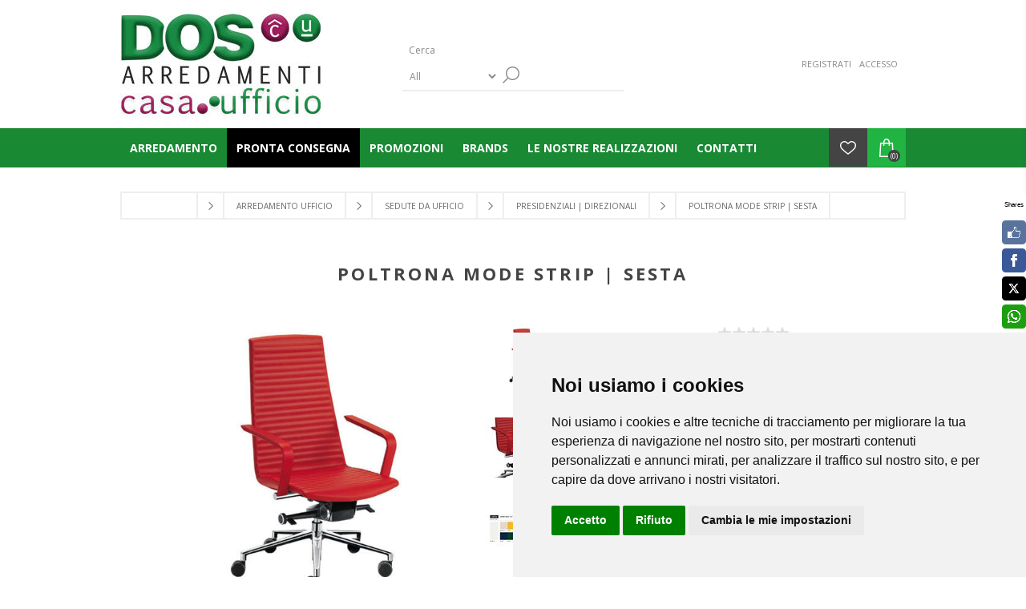

--- FILE ---
content_type: text/html; charset=utf-8
request_url: https://www.dosarredamenti.it/poltrona-mode-strip-sesta-3
body_size: 19452
content:
<!DOCTYPE html><html lang=it class=html-product-details-page><head><title>Poltrona Mode Strip di Sesta | Dosarredamenti.it. Arredamento Casa e Ufficio. Vendita anche Online</title><meta charset=UTF-8><meta name=description content="Poltrona Mode Strip di Sesta Realizzata in pelle ecologica con schienale alto e meccanismo sincronizzato"><meta name=keywords content="Mode Strip di Sesta,sedie ufficio,Poltrone Ufficio,SEDIA UFFICIO,mobili ufficio,poltrona direzionale,poltrona presidenziale,poltrona con schienale oscillante,poltrona in pelle,poltrona elegante ufficio,sedia ergonomica,sedie ufficio ergonomiche,arredamento per ufficio,poltrone per ufficio,sedia girevole,Poltrona in Ecopelle"><meta name=generator content=nopCommerce><meta name=viewport content="width=device-width, initial-scale=1"><meta name=facebook-domain-verification content=qrc67hyay4m0gdd7qj79n1rzql8x9b><meta name=p:domain_verify content=bb0ac8a02a32a6cfb27280ccb164169d><link href="https://fonts.googleapis.com/css?family=Open+Sans:400,300,700&amp;display=swap" rel=stylesheet><link rel=apple-touch-icon sizes=180x180 href=/apple-touch-icon.png><link rel=icon type=image/png sizes=32x32 href=/favicon-32x32.png><link rel=icon type=image/png sizes=16x16 href=/favicon-16x16.png><meta name=msapplication-TileColor content=#da532c><meta name=theme-color content=#ffffff><meta name=author content="Web studio agency"><meta property=og:type content=product><meta property=og:title content="Poltrona Mode Strip | Sesta"><meta property=og:description content="Poltrona Mode Strip di Sesta Realizzata in pelle ecologica con schienale alto e meccanismo sincronizzato"><meta property=og:image content=https://www.dosarredamenti.it/images/thumbs/0047459_poltrona-mode-strip-sesta_600.jpeg><meta property=og:image:url content=https://www.dosarredamenti.it/images/thumbs/0047459_poltrona-mode-strip-sesta_600.jpeg><meta property=og:url content=https://www.dosarredamenti.it/poltrona-mode-strip-sesta-3><meta property=og:site_name content=DosArredamenti.it><meta property=twitter:card content=summary><meta property=twitter:site content=DosArredamenti.it><meta property=twitter:title content="Poltrona Mode Strip | Sesta"><meta property=twitter:description content="Poltrona Mode Strip di Sesta Realizzata in pelle ecologica con schienale alto e meccanismo sincronizzato"><meta property=twitter:image content=https://www.dosarredamenti.it/images/thumbs/0047459_poltrona-mode-strip-sesta_600.jpeg><meta property=twitter:url content=https://www.dosarredamenti.it/poltrona-mode-strip-sesta-3><style>.product-details-page .full-description{display:none}.product-details-page .ui-tabs .full-description{display:block}.product-details-page .tabhead-full-description{display:none}.product-details-page .product-specs-box{display:none}.product-details-page .ui-tabs .product-specs-box{display:block}.product-details-page .ui-tabs .product-specs-box .title{display:none}</style><script async src="https://www.googletagmanager.com/gtag/js?id=G-BZ26Z6CL8D"></script><script>function gtag(){dataLayer.push(arguments)}window.dataLayer=window.dataLayer||[];gtag("js",new Date);gtag("config","G-BZ26Z6CL8D")</script><link href=/Themes/Brooklyn/Content/css/styles.css rel=stylesheet><link href=/Themes/Brooklyn/Content/css/tables.css rel=stylesheet><link href=/Themes/Brooklyn/Content/css/mobile-only.css rel=stylesheet><link href=/Themes/Brooklyn/Content/css/480.css rel=stylesheet><link href=/Themes/Brooklyn/Content/css/768.css rel=stylesheet><link href=/Themes/Brooklyn/Content/css/980.css rel=stylesheet><link href=/Themes/Brooklyn/Content/css/1280.css rel=stylesheet><link href=/Plugins/SevenSpikes.Core/Styles/simplebar.css rel=stylesheet><link href=/Plugins/SevenSpikes.Core/Styles/perfect-scrollbar.min.css rel=stylesheet><link href=/Plugins/SevenSpikes.Nop.Plugins.CloudZoom/Themes/Brooklyn/Content/cloud-zoom/CloudZoom.css rel=stylesheet><link href=/Plugins/SevenSpikes.Nop.Plugins.CloudZoom/Styles/carousel/slick-slider-1.6.0.css rel=stylesheet><link href=/Plugins/SevenSpikes.Nop.Plugins.CloudZoom/Themes/Brooklyn/Content/carousel/carousel.css rel=stylesheet><link href=/lib/magnific-popup/magnific-popup.css rel=stylesheet><link href=/Plugins/SevenSpikes.Nop.Plugins.NopQuickTabs/Themes/Brooklyn/Content/QuickTabs.css rel=stylesheet><link href=/Plugins/SevenSpikes.Nop.Plugins.InstantSearch/Themes/Brooklyn/Content/InstantSearch.css rel=stylesheet><link href=/Plugins/SevenSpikes.Nop.Plugins.MegaMenu/Themes/Brooklyn/Content/MegaMenu.css rel=stylesheet><link href=/Plugins/SevenSpikes.Nop.Plugins.AjaxCart/Themes/Brooklyn/Content/ajaxCart.css rel=stylesheet><link href=/Plugins/SevenSpikes.Nop.Plugins.ProductRibbons/Styles/Ribbons.common.css rel=stylesheet><link href=/Plugins/SevenSpikes.Nop.Plugins.ProductRibbons/Themes/Brooklyn/Content/Ribbons.css rel=stylesheet><link href="/Themes/Brooklyn/Content/css/theme.custom-1.css?v=37" rel=stylesheet><link rel=canonical href=https://www.dosarredamenti.it/poltrona-mode-strip-sesta-3><link href=https://www.dosarredamenti.it/news/rss/3 rel=alternate type=application/rss+xml title="DosArredamenti.it: News"><link href=https://www.dosarredamenti.it/blog/rss/3 rel=alternate type=application/rss+xml title="DosArredamenti.it: Blog"><link href=https://maxcdn.bootstrapcdn.com/font-awesome/4.7.0/css/font-awesome.min.css rel=stylesheet integrity=sha384-wvfXpqpZZVQGK6TAh5PVlGOfQNHSoD2xbE+QkPxCAFlNEevoEH3Sl0sibVcOQVnN crossorigin=anonymous><script src="//s7.addthis.com/js/300/addthis_widget.js#pubid=ra-5e98084be8dbaf93"></script><script src="//load.sumome.com/" data-sumo-site-id=a480fe3a84d3c0ca63217a0e542b9c7efa7ddcbc929b857d08350cc9c89abdd8 async></script><script src=https://www.termsfeed.com/public/cookie-consent/4.0.0/cookie-consent.js charset=UTF-8></script><script charset=UTF-8>document.addEventListener("DOMContentLoaded",function(){cookieconsent.run({notice_banner_type:"simple",consent_type:"express",palette:"light",language:"it",page_load_consent_levels:["strictly-necessary"],notice_banner_reject_button_hide:!1,preferences_center_close_button_hide:!1,page_refresh_confirmation_buttons:!1,website_privacy_policy_url:"https://www.dosarredamenti.it/privacyinfo",website_name:"Dosarredamenti"})})</script><noscript>Free cookie consent management tool by <a href="https://www.termsfeed.com/" rel="nofollow noopener">TermsFeed Policy Generator</a></noscript><script src=//widget.trustpilot.com/bootstrap/v5/tp.widget.bootstrap.min.js async></script><body class="notAndroid23 product-details-page-body"><div class=ajax-loading-block-window style=display:none></div><div id=dialog-notifications-success title=Notifica style=display:none></div><div id=dialog-notifications-error title=Errore style=display:none></div><div id=dialog-notifications-warning title=Avviso style=display:none></div><div id=bar-notification class=bar-notification-container data-close=Chiudi></div><!--[if lte IE 7]><div style=clear:both;height:59px;text-align:center;position:relative><a href=http://www.microsoft.com/windows/internet-explorer/default.aspx target=_blank> <img src=/Themes/Brooklyn/Content/img/ie_warning.jpg height=42 width=820 alt="You are using an outdated browser. For a faster, safer browsing experience, upgrade for free today."> </a></div><![endif]--><div class="master-wrapper-page items-per-row-three"><div class="header header-2"><div class=header-upper><div class=header-options-wrapper><div class=header-logo><a href="/" class=logo> <img alt=DosArredamenti.it title=DosArredamenti.it src=https://www.dosarredamenti.it/images/thumbs/0059425_Logo-sito-2025.jpeg> </a></div><div class="search-box store-search-box"><form method=get id=small-search-box-form action=/search><input type=text class=search-box-text id=small-searchterms autocomplete=off name=q placeholder=Cerca aria-label="Search store"> <select class=search-box-select id=instant-search-categories><option value=0>All<option value=1>ARREDAMENTO CASA<option value=61>OUTDOOR &amp; SHABBY CHIC<option value=6>ARREDAMENTO UFFICIO<option value=75>PRODOTTI IN PRONTA CONSEGNA<option value=56>Promozioni</select> <input type=hidden class=instantSearchResourceElement data-highlightfirstfoundelement=true data-minkeywordlength=3 data-defaultproductsortoption=5 data-instantsearchurl=/instantSearchFor data-searchpageurl=/search data-searchinproductdescriptions=false data-numberofvisibleproducts=14> <input type=submit class="button-1 search-box-button" value=Cerca></form></div><div class=header-options><div id=google_translate_element></div><script>function googleTranslateElementInit(){new google.translate.TranslateElement({pageLanguage:"it",includedLanguages:"de,en,es,fr",layout:google.translate.TranslateElement.InlineLayout.SIMPLE,gaTrack:!0,gaId:"UA-54142-30"},"google_translate_element")}</script><script src="//translate.google.com/translate_a/element.js?cb=googleTranslateElementInit"></script><div class=header-links-wrapper><div class=header-links><ul><li><a href="/register?returnUrl=%2Fpoltrona-mode-strip-sesta-3" class=ico-register>Registrati</a><li><a href="/login?returnUrl=%2Fpoltrona-mode-strip-sesta-3" class=ico-login>Accesso</a></ul></div></div><div class=header-selectors-wrapper></div></div></div></div><div class=header-lower><div class=header-actions-wrapper><div id=headerMenuParent><div class="header-menu pictures-per-row-four"><div class=close-menu><span>Close</span></div><ul class=mega-menu data-isrtlenabled=false data-enableclickfordropdown=false><li class=has-sublist><span class="with-subcategories labelfornextplusbutton">ARREDAMENTO</span><div class="dropdown categories fullWidth boxes-3"><div class=row-wrapper><div class=row><div class=box><div class=picture><a href=/arredamento-casa title="Visualizza i prodotti della categoria ARREDAMENTO CASA"> <img class=lazy alt="Immagine per la categoria ARREDAMENTO CASA" src="[data-uri]" data-original=https://www.dosarredamenti.it/images/thumbs/0022980_arredamento-casa_300.jpeg> </a></div><div class=details><div class=title><a href=/arredamento-casa title="ARREDAMENTO CASA"><span>ARREDAMENTO CASA</span></a></div><ul class=subcategories><li><a href=/cucine-moderne-su-misura title="Cucine moderne - su misura">Cucine moderne - su misura</a><li><a href=/sedie title=Sedie>Sedie</a><li><a href=/sgabelli title=Sgabelli>Sgabelli</a><li><a href=/tavoli-tavolini title="Tavoli &amp; Tavolini">Tavoli &amp; Tavolini</a><li><a href=/vendita-divani-poltrone-bari title="Divani &amp; Poltrone">Divani &amp; Poltrone</a><li><a href=/madia-mobile-contenitore-e-credenza title="Madie &amp; Contenitori">Madie &amp; Contenitori</a><li><a href=/pareti-attrezzate title="Pareti Attrezzate">Pareti Attrezzate</a><li><a href=/armadi title=Armadi>Armadi</a><li><a href=/letti title=Letti>Letti</a><li><a href=/como-comodini title="Comò &amp; Comodini">Com&#xF2; &amp; Comodini</a><li><a href=/materassi title=Materassi>Materassi</a><li><a href=/illuminazione title=Illuminazione>Illuminazione</a><li><a href=/accessori-complementi-casa title="Accessori &amp; Complementi">Accessori &amp; Complementi</a></ul></div></div><div class=box><div class=picture><a href=/outdoor-shabby-chic title="Visualizza i prodotti della categoria OUTDOOR &amp; SHABBY CHIC"> <img class=lazy alt="Immagine per la categoria OUTDOOR &amp; SHABBY CHIC" src="[data-uri]" data-original=https://www.dosarredamenti.it/images/thumbs/0027423_outdoor-shabby-chic_300.jpeg> </a></div><div class=details><div class=title><a href=/outdoor-shabby-chic title="OUTDOOR &amp; SHABBY CHIC"><span>OUTDOOR &amp; SHABBY CHIC</span></a></div><ul class=subcategories><li><a href=/librerie-cassettiere-porta-tv title="Librerie-Cassettiere-Porta TV">Librerie-Cassettiere-Porta TV</a><li><a href=/madia-2 title=Madia>Madia</a><li><a href=/poltrone-divani title=Divani/Poltrone>Divani/Poltrone</a><li><a href=/tavoli-tavolini-outdoor-shabbychic title=Tavoli/Tavolini>Tavoli/Tavolini</a><li><a href=/sedie-outdoor-shabbychic title=Sedie>Sedie</a><li><a href=/complementi-e-accessori-la-forma title="Accessori e Complementi">Accessori e Complementi</a></ul></div></div><div class=box><div class=picture><a href=/arredamento-ufficio title="Visualizza i prodotti della categoria ARREDAMENTO UFFICIO"> <img class=lazy alt="Immagine per la categoria ARREDAMENTO UFFICIO" src="[data-uri]" data-original=https://www.dosarredamenti.it/images/thumbs/0022979_arredamento-ufficio_300.jpeg> </a></div><div class=details><div class=title><a href=/arredamento-ufficio title="ARREDAMENTO UFFICIO"><span>ARREDAMENTO UFFICIO</span></a></div><ul class=subcategories><li><a href=/arredamento-ufficio-presidenziale-direzionale title="Uffici Presidenziali | Direzionali">Uffici Presidenziali | Direzionali</a><li><a href=/uffici-operativi title="Uffici Operativi">Uffici Operativi</a><li><a href=/home-office title="Home Office">Home Office</a><li><a href=/sedute-da-ufficio title="Sedute da Ufficio">Sedute da Ufficio</a><li><a href=/tavoli-riunione-tavoli-pieghevoli-tavolini title="Tavoli Riunione, Tavoli Pieghevoli &amp; Tavolini">Tavoli Riunione, Tavoli Pieghevoli &amp; Tavolini</a><li><a href=/reception-desks title=Receptions>Receptions</a><li><a href=/mobilicontenitori title="Mobili, Librerie &amp; Armadi Metallici">Mobili, Librerie &amp; Armadi Metallici</a><li><a href=/pareti-divisorie-ufficio title="Pareti Divisorie">Pareti Divisorie</a><li><a href=/pannelli-fonoassorbenti-schermi-divisori title="Pannelli Fonoassorbenti &amp; Schermi Divisori">Pannelli Fonoassorbenti &amp; Schermi Divisori</a><li><a href=/pannelli-protettivi title="Pannelli Protettivi">Pannelli Protettivi</a><li><a href=/composizioni-ufficio title="Composizioni Ufficio &amp; Bench">Composizioni Ufficio &amp; Bench</a><li><a href=/complementiilluminazione title=Complementi/Illuminazione>Complementi/Illuminazione</a></ul></div></div></div></div></div><li class=sticky-category-nero><a href=/prodotti-in-pronta-consegna title="Pronta Consegna"><span> Pronta Consegna</span></a><li class=sticky-category-rosso><a href=/promozioni title=Promozioni><span> Promozioni</span></a><li class="has-sublist with-dropdown-in-grid"><a class=with-subcategories href=/manufacturer/all title=BRANDS><span>BRANDS</span></a><div class="dropdown manufacturers fullWidth boxes-5"><div class=row-wrapper><div class=row><div class=box><div class=title><a class=manufacturer href=/cucine-componibili-valdesign title="Valdesign Cucine Italiane"><span>Valdesign Cucine Italiane</span></a></div><div class=picture><a class=manufacturer href=/cucine-componibili-valdesign title="Valdesign Cucine Italiane"> <img class=lazy src="[data-uri]" data-original=https://www.dosarredamenti.it/images/thumbs/0037121_valdesign-cucine-italiane_150.jpeg alt="Immagine per la categoria Valdesign Cucine Italiane" title="Immagine per la categoria Valdesign Cucine Italiane"> </a></div></div><div class=box><div class=title><a class=manufacturer href=/arredo3 title="Arredo3 | Cucine Moderne"><span>Arredo3 | Cucine Moderne</span></a></div><div class=picture><a class=manufacturer href=/arredo3 title="Arredo3 | Cucine Moderne"> <img class=lazy src="[data-uri]" data-original=https://www.dosarredamenti.it/images/thumbs/0044343_arredo3-cucine-moderne_150.png alt="Immagine per la categoria Arredo3 | Cucine Moderne" title="Immagine per la categoria Arredo3 | Cucine Moderne"> </a></div></div><div class=box><div class=title><a class=manufacturer href=/las-mobili-arredamento-ufficio title=LAS><span>LAS</span></a></div><div class=picture><a class=manufacturer href=/las-mobili-arredamento-ufficio title=LAS> <img class=lazy src="[data-uri]" data-original=https://www.dosarredamenti.it/images/thumbs/0023074_las_150.png alt="Immagine per la categoria LAS" title="Immagine per la categoria LAS"> </a></div></div><div class=box><div class=title><a class=manufacturer href=/nardi-arredi-per-loutdoor-di-qualita-e-di-design title="Nardi Arredi Per l’Outdoor Di Qualità e Di Design"><span>Nardi Arredi Per l&#x2019;Outdoor Di Qualit&#xE0; e Di Design</span></a></div><div class=picture><a class=manufacturer href=/nardi-arredi-per-loutdoor-di-qualita-e-di-design title="Nardi Arredi Per l’Outdoor Di Qualità e Di Design"> <img class=lazy src="[data-uri]" data-original=https://www.dosarredamenti.it/images/thumbs/0010482_nardi-arredi-per-loutdoor-di-qualita-e-di-design_150.jpeg alt="Immagine per la categoria Nardi Arredi Per l’Outdoor Di Qualità e Di Design" title="Immagine per la categoria Nardi Arredi Per l’Outdoor Di Qualità e Di Design"> </a></div></div><div class=box><div class=title><a class=manufacturer href=/egoitaliano title=EgoItaliano><span>EgoItaliano</span></a></div><div class=picture><a class=manufacturer href=/egoitaliano title=EgoItaliano> <img class=lazy src="[data-uri]" data-original=https://www.dosarredamenti.it/images/thumbs/0023672_egoitaliano_150.jpeg alt="Immagine per la categoria EgoItaliano" title="Immagine per la categoria EgoItaliano"> </a></div></div></div><div class=row><div class=box><div class=title><a class=manufacturer href=/bizzotto title=Bizzotto><span>Bizzotto</span></a></div><div class=picture><a class=manufacturer href=/bizzotto title=Bizzotto> <img class=lazy src="[data-uri]" data-original=https://www.dosarredamenti.it/images/thumbs/0054328_bizzotto_150.png alt="Immagine per la categoria Bizzotto" title="Immagine per la categoria Bizzotto"> </a></div></div><div class=box><div class=title><a class=manufacturer href=/mogg_dosarredamenti title=Mogg><span>Mogg</span></a></div><div class=picture><a class=manufacturer href=/mogg_dosarredamenti title=Mogg> <img class=lazy src="[data-uri]" data-original=https://www.dosarredamenti.it/images/thumbs/0050616_mogg_150.png alt="Immagine per la categoria Mogg" title="Immagine per la categoria Mogg"> </a></div></div><div class=box><div class=title><a class=manufacturer href=/vendita-mobili-alf-dafre title="Alf Dafrè"><span>Alf Dafr&#xE8;</span></a></div><div class=picture><a class=manufacturer href=/vendita-mobili-alf-dafre title="Alf Dafrè"> <img class=lazy src="[data-uri]" data-original=https://www.dosarredamenti.it/images/thumbs/0037122_alf-dafre_150.png alt="Immagine per la categoria Alf Dafrè" title="Immagine per la categoria Alf Dafrè"> </a></div></div><div class=box><div class=title><a class=manufacturer href=/sedie-e-poltrone-di-sesta title=Sesta><span>Sesta</span></a></div><div class=picture><a class=manufacturer href=/sedie-e-poltrone-di-sesta title=Sesta> <img class=lazy src="[data-uri]" data-original=https://www.dosarredamenti.it/images/thumbs/0043431_sesta_150.png alt="Immagine per la categoria Sesta" title="Immagine per la categoria Sesta"> </a></div></div><div class=box><div class=title><a class=manufacturer href=/arredo-ufficio-martex title=Martex><span>Martex</span></a></div><div class=picture><a class=manufacturer href=/arredo-ufficio-martex title=Martex> <img class=lazy src="[data-uri]" data-original=https://www.dosarredamenti.it/images/thumbs/0029693_martex_150.png alt="Immagine per la categoria Martex" title="Immagine per la categoria Martex"> </a></div></div></div><div class=row><div class=box><div class=title><a class=manufacturer href=/bontempi-ingenia title="Bontempi &amp; Ingenia"><span>Bontempi &amp; Ingenia</span></a></div><div class=picture><a class=manufacturer href=/bontempi-ingenia title="Bontempi &amp; Ingenia"> <img class=lazy src="[data-uri]" data-original=https://www.dosarredamenti.it/images/thumbs/0041405_bontempi-ingenia_150.png alt="Immagine per la categoria Bontempi &amp; Ingenia" title="Immagine per la categoria Bontempi &amp; Ingenia"> </a></div></div><div class=box><div class=title><a class=manufacturer href=/arredamenti-gaber title="Arredamenti Gaber"><span>Arredamenti Gaber</span></a></div><div class=picture><a class=manufacturer href=/arredamenti-gaber title="Arredamenti Gaber"> <img class=lazy src="[data-uri]" data-original=https://www.dosarredamenti.it/images/thumbs/0007311_arredamenti-gaber_150.png alt="Immagine per la categoria Arredamenti Gaber" title="Immagine per la categoria Arredamenti Gaber"> </a></div></div><div class=box><div class=title><a class=manufacturer href=/divani-poltrone-nicoline-salotti title=Nicoline><span>Nicoline</span></a></div><div class=picture><a class=manufacturer href=/divani-poltrone-nicoline-salotti title=Nicoline> <img class=lazy src="[data-uri]" data-original=https://www.dosarredamenti.it/images/thumbs/0051571_nicoline_150.png alt="Immagine per la categoria Nicoline" title="Immagine per la categoria Nicoline"> </a></div></div><div class=box><div class=title><a class=manufacturer href=/vendita-mobili-pianca title=Pianca><span>Pianca</span></a></div><div class=picture><a class=manufacturer href=/vendita-mobili-pianca title=Pianca> <img class=lazy src="[data-uri]" data-original=https://www.dosarredamenti.it/images/thumbs/0004491_pianca_150.png alt="Immagine per la categoria Pianca" title="Immagine per la categoria Pianca"> </a></div></div><div class=box><div class=title><a class=manufacturer href=/arredamento-kico title="Arredamento KICO"><span>Arredamento KICO</span></a></div><div class=picture><a class=manufacturer href=/arredamento-kico title="Arredamento KICO"> <img class=lazy src="[data-uri]" data-original=https://www.dosarredamenti.it/images/thumbs/0035241_arredamento-kico_150.png alt="Immagine per la categoria Arredamento KICO" title="Immagine per la categoria Arredamento KICO"> </a></div></div></div></div></div><li><a href=/news title="Le Nostre Realizzazioni"><span> Le Nostre Realizzazioni</span></a><li><a href=/contactus title=Contatti><span> Contatti</span></a></ul><div class=menu-title><span>Menu</span></div><ul class=mega-menu-responsive><li class=has-sublist><span class="with-subcategories single-item-categories labelfornextplusbutton">ARREDAMENTO</span><div class=plus-button></div><div class=sublist-wrap><ul class=sublist><li class=back-button><span>back</span><li class=has-sublist><a href=/arredamento-casa title="ARREDAMENTO CASA" class=with-subcategories><span>ARREDAMENTO CASA</span></a><div class=plus-button></div><div class=sublist-wrap><ul class=sublist><li class=back-button><span>back</span><li><a class=lastLevelCategory href=/cucine-moderne-su-misura title="Cucine moderne - su misura"><span>Cucine moderne - su misura</span></a><li class=has-sublist><a href=/sedie title=Sedie class=with-subcategories><span>Sedie</span></a><div class=plus-button></div><div class=sublist-wrap><ul class=sublist><li class=back-button><span>back</span><li><a class=lastLevelCategory href=/sedie-imbottite title="Sedie Imbottite"><span>Sedie Imbottite</span></a><li><a class=lastLevelCategory href=/sedie-non-imbottite title="Sedie Non Imbottite"><span>Sedie Non Imbottite</span></a></ul></div><li><a class=lastLevelCategory href=/sgabelli title=Sgabelli><span>Sgabelli</span></a><li><a class=lastLevelCategory href=/tavoli-tavolini title="Tavoli &amp; Tavolini"><span>Tavoli &amp; Tavolini</span></a><li><a class=lastLevelCategory href=/vendita-divani-poltrone-bari title="Divani &amp; Poltrone"><span>Divani &amp; Poltrone</span></a><li><a class=lastLevelCategory href=/madia-mobile-contenitore-e-credenza title="Madie &amp; Contenitori"><span>Madie &amp; Contenitori</span></a><li><a class=lastLevelCategory href=/pareti-attrezzate title="Pareti Attrezzate"><span>Pareti Attrezzate</span></a><li><a class=lastLevelCategory href=/armadi title=Armadi><span>Armadi</span></a><li class=has-sublist><a href=/letti title=Letti class=with-subcategories><span>Letti</span></a><div class=plus-button></div><div class=sublist-wrap><ul class=sublist><li class=back-button><span>back</span><li><a class=lastLevelCategory href=/letti-in-legno title="Letti in Legno"><span>Letti in Legno</span></a><li><a class=lastLevelCategory href=/letti-imbottiti title="Letti Imbottiti"><span>Letti Imbottiti</span></a></ul></div><li><a class=lastLevelCategory href=/como-comodini title="Comò &amp; Comodini"><span>Com&#xF2; &amp; Comodini</span></a><li><a class=lastLevelCategory href=/materassi title=Materassi><span>Materassi</span></a><li><a class=lastLevelCategory href=/illuminazione title=Illuminazione><span>Illuminazione</span></a><li><a class=lastLevelCategory href=/accessori-complementi-casa title="Accessori &amp; Complementi"><span>Accessori &amp; Complementi</span></a></ul></div><li class=has-sublist><a href=/outdoor-shabby-chic title="OUTDOOR &amp; SHABBY CHIC" class=with-subcategories><span>OUTDOOR &amp; SHABBY CHIC</span></a><div class=plus-button></div><div class=sublist-wrap><ul class=sublist><li class=back-button><span>back</span><li><a class=lastLevelCategory href=/librerie-cassettiere-porta-tv title="Librerie-Cassettiere-Porta TV"><span>Librerie-Cassettiere-Porta TV</span></a><li><a class=lastLevelCategory href=/madia-2 title=Madia><span>Madia</span></a><li><a class=lastLevelCategory href=/poltrone-divani title=Divani/Poltrone><span>Divani/Poltrone</span></a><li><a class=lastLevelCategory href=/tavoli-tavolini-outdoor-shabbychic title=Tavoli/Tavolini><span>Tavoli/Tavolini</span></a><li><a class=lastLevelCategory href=/sedie-outdoor-shabbychic title=Sedie><span>Sedie</span></a><li><a class=lastLevelCategory href=/complementi-e-accessori-la-forma title="Accessori e Complementi"><span>Accessori e Complementi</span></a></ul></div><li class=has-sublist><a href=/arredamento-ufficio title="ARREDAMENTO UFFICIO" class=with-subcategories><span>ARREDAMENTO UFFICIO</span></a><div class=plus-button></div><div class=sublist-wrap><ul class=sublist><li class=back-button><span>back</span><li><a class=lastLevelCategory href=/arredamento-ufficio-presidenziale-direzionale title="Uffici Presidenziali | Direzionali"><span>Uffici Presidenziali | Direzionali</span></a><li><a class=lastLevelCategory href=/uffici-operativi title="Uffici Operativi"><span>Uffici Operativi</span></a><li><a class=lastLevelCategory href=/home-office title="Home Office"><span>Home Office</span></a><li class=has-sublist><a href=/sedute-da-ufficio title="Sedute da Ufficio" class=with-subcategories><span>Sedute da Ufficio</span></a><div class=plus-button></div><div class=sublist-wrap><ul class=sublist><li class=back-button><span>back</span><li><a class=lastLevelCategory href=/presidenziali-direzionali title="Presidenziali | Direzionali"><span>Presidenziali | Direzionali</span></a><li><a class=lastLevelCategory href=/operative title=Operative><span>Operative</span></a><li><a class=lastLevelCategory href=/riunioni title=Riunioni><span>Riunioni</span></a><li><a class=lastLevelCategory href=/frontali-per-ospiti title="Frontali per Ospiti"><span>Frontali per Ospiti</span></a><li><a class=lastLevelCategory href=/attesa title=Attesa><span>Attesa</span></a><li><a class=lastLevelCategory href=/conferenze title=Conferenze><span>Conferenze</span></a></ul></div><li><a class=lastLevelCategory href=/tavoli-riunione-tavoli-pieghevoli-tavolini title="Tavoli Riunione, Tavoli Pieghevoli &amp; Tavolini"><span>Tavoli Riunione, Tavoli Pieghevoli &amp; Tavolini</span></a><li><a class=lastLevelCategory href=/reception-desks title=Receptions><span>Receptions</span></a><li><a class=lastLevelCategory href=/mobilicontenitori title="Mobili, Librerie &amp; Armadi Metallici"><span>Mobili, Librerie &amp; Armadi Metallici</span></a><li><a class=lastLevelCategory href=/pareti-divisorie-ufficio title="Pareti Divisorie"><span>Pareti Divisorie</span></a><li><a class=lastLevelCategory href=/pannelli-fonoassorbenti-schermi-divisori title="Pannelli Fonoassorbenti &amp; Schermi Divisori"><span>Pannelli Fonoassorbenti &amp; Schermi Divisori</span></a><li><a class=lastLevelCategory href=/pannelli-protettivi title="Pannelli Protettivi"><span>Pannelli Protettivi</span></a><li><a class=lastLevelCategory href=/composizioni-ufficio title="Composizioni Ufficio &amp; Bench"><span>Composizioni Ufficio &amp; Bench</span></a><li class=has-sublist><a href=/complementiilluminazione title=Complementi/Illuminazione class=with-subcategories><span>Complementi/Illuminazione</span></a><div class=plus-button></div><div class=sublist-wrap><ul class=sublist><li class=back-button><span>back</span><li><a class=lastLevelCategory href=/lampade-a-piantana title="Lampade a piantana"><span>Lampade a piantana</span></a><li><a class=lastLevelCategory href=/lampade-da-scrivania title="Lampade da scrivania"><span>Lampade da scrivania</span></a><li><a class=lastLevelCategory href=/appendiabiti-a-piantana title="Appendiabiti a piantana"><span>Appendiabiti a piantana</span></a><li><a class=lastLevelCategory href=/appendiabiti-a-muro title="Appendiabiti a muro"><span>Appendiabiti a muro</span></a><li><a class=lastLevelCategory href=/accessori-vari title="Accessori Vari"><span>Accessori Vari</span></a></ul></div></ul></div></ul></div><li class=sticky-category-nero><a href=/prodotti-in-pronta-consegna title="Pronta Consegna"><span> Pronta Consegna</span></a><li class=sticky-category-rosso><a href=/promozioni title=Promozioni><span> Promozioni</span></a><li class=has-sublist><a class=with-subcategories href=/manufacturer/all title=BRANDS><span>BRANDS</span></a><div class=plus-button></div><div class=sublist-wrap><ul class=sublist><li class=back-button><span>back</span><li><a href=/cucine-componibili-valdesign title="Valdesign Cucine Italiane"><span>Valdesign Cucine Italiane</span></a><li><a href=/arredo3 title="Arredo3 | Cucine Moderne"><span>Arredo3 | Cucine Moderne</span></a><li><a href=/las-mobili-arredamento-ufficio title=LAS><span>LAS</span></a><li><a href=/nardi-arredi-per-loutdoor-di-qualita-e-di-design title="Nardi Arredi Per l’Outdoor Di Qualità e Di Design"><span>Nardi Arredi Per l&#x2019;Outdoor Di Qualit&#xE0; e Di Design</span></a><li><a href=/egoitaliano title=EgoItaliano><span>EgoItaliano</span></a><li><a href=/bizzotto title=Bizzotto><span>Bizzotto</span></a><li><a href=/mogg_dosarredamenti title=Mogg><span>Mogg</span></a><li><a href=/vendita-mobili-alf-dafre title="Alf Dafrè"><span>Alf Dafr&#xE8;</span></a><li><a href=/sedie-e-poltrone-di-sesta title=Sesta><span>Sesta</span></a><li><a href=/arredo-ufficio-martex title=Martex><span>Martex</span></a><li><a href=/bontempi-ingenia title="Bontempi &amp; Ingenia"><span>Bontempi &amp; Ingenia</span></a><li><a href=/arredamenti-gaber title="Arredamenti Gaber"><span>Arredamenti Gaber</span></a><li><a href=/divani-poltrone-nicoline-salotti title=Nicoline><span>Nicoline</span></a><li><a href=/vendita-mobili-pianca title=Pianca><span>Pianca</span></a><li><a href=/arredamento-kico title="Arredamento KICO"><span>Arredamento KICO</span></a><li><a class=view-all href=/manufacturer/all title="View all"> <span>View all</span> </a></ul></div><li><a href=/news title="Le Nostre Realizzazioni"><span> Le Nostre Realizzazioni</span></a><li><a href=/contactus title=Contatti><span> Contatti</span></a></ul></div></div><div class=header-actions><a alt="Lista dei desideri" href=/wishlist class=ico-wishlist> <span class=wishlist-qty></span> </a> <a alt=Carrello href=/cart class=ico-cart> <span class=cart-qty>(0)</span> </a><div id=flyout-cart class="flyout-cart simplebar"><div class=mini-shopping-cart><div class=count>Non ci sono articoli nel tuo carrello</div></div></div></div></div></div></div><div class=overlayOffCanvas></div><div class=responsive-nav-wrapper-parent><div class=responsive-nav-wrapper><div class=menu-title><span>Menu</span></div><div class=search-wrap><span>Cerca</span></div><div class=wishlist-opener><a alt="Lista dei desideri" href=/wishlist title="Lista dei desideri">Lista dei desideri</a></div><div class=shopping-cart-link><a alt=Carrello href=/cart> <small class=cart-qty>(0)</small> </a></div><div class=filters-button><span>Filters</span></div><div class=personal-button id=header-links-opener><span>Personal menu</span></div></div></div><div class="master-wrapper-content two-columns"><div class=ajaxCartInfo data-getajaxcartbuttonurl=/NopAjaxCart/GetAjaxCartButtonsAjax data-productpageaddtocartbuttonselector=input.add-to-cart-button data-productboxaddtocartbuttonselector=input.product-box-add-to-cart-button data-productboxproductitemelementselector=.product-item data-usenopnotification=False data-nopnotificationresource="[Il prodotto è stato aggiunto al &lt;a href=&#34;/cart&#34;>carrello&lt;/a>" data-enableonproductpage=True data-enableoncatalogpages=True data-minishoppingcartquatityformattingresource=({0}) data-miniwishlistquatityformattingresource=({0}) data-addtowishlistbuttonselector=input.add-to-wishlist-button></div><input id=addProductVariantToCartUrl name=addProductVariantToCartUrl type=hidden value=/AddProductFromProductDetailsPageToCartAjax> <input id=addProductToCartUrl name=addProductToCartUrl type=hidden value=/AddProductToCartAjax> <input id=miniShoppingCartUrl name=miniShoppingCartUrl type=hidden value=/MiniShoppingCart> <input id=flyoutShoppingCartUrl name=flyoutShoppingCartUrl type=hidden value=/NopAjaxCartFlyoutShoppingCart> <input id=checkProductAttributesUrl name=checkProductAttributesUrl type=hidden value=/CheckIfProductOrItsAssociatedProductsHasAttributes> <input id=getMiniProductDetailsViewUrl name=getMiniProductDetailsViewUrl type=hidden value=/GetMiniProductDetailsView> <input id=flyoutShoppingCartPanelSelector name=flyoutShoppingCartPanelSelector type=hidden value=#flyout-cart> <input id=shoppingCartMenuLinkSelector name=shoppingCartMenuLinkSelector type=hidden value=span.cart-qty> <input id=wishlistMenuLinkSelector name=wishlistMenuLinkSelector type=hidden value=span.wishlist-qty><div id=product-ribbon-info data-productid=1274 data-productboxselector=".product-item, .item-holder" data-productboxpicturecontainerselector=".picture, .item-picture" data-productpagepicturesparentcontainerselector=.product-essential data-productpagebugpicturecontainerselector=.picture data-retrieveproductribbonsurl=/RetrieveProductRibbons></div><div class=breadcrumb><ul itemscope itemtype=http://schema.org/BreadcrumbList><li><span> <a href="/"> <span>Pagina iniziale</span> </a> </span> <span class=delimiter>/</span><li itemprop=itemListElement itemscope itemtype=http://schema.org/ListItem><a href=/arredamento-ufficio itemprop=item> <span itemprop=name>ARREDAMENTO UFFICIO</span> </a> <span class=delimiter>/</span><meta itemprop=position content=1><li itemprop=itemListElement itemscope itemtype=http://schema.org/ListItem><a href=/sedute-da-ufficio itemprop=item> <span itemprop=name>Sedute da Ufficio</span> </a> <span class=delimiter>/</span><meta itemprop=position content=2><li itemprop=itemListElement itemscope itemtype=http://schema.org/ListItem><a href=/presidenziali-direzionali itemprop=item> <span itemprop=name>Presidenziali | Direzionali</span> </a> <span class=delimiter>/</span><meta itemprop=position content=3><li itemprop=itemListElement itemscope itemtype=http://schema.org/ListItem><strong class=current-item itemprop=name>Poltrona Mode Strip | Sesta</strong> <span itemprop=item itemscope itemtype=http://schema.org/Thing id=/poltrona-mode-strip-sesta-3> </span><meta itemprop=position content=4></ul></div><div class=master-column-wrapper><div class=center-1><div class="page product-details-page"><div class=page-body><form method=post id=product-details-form action=/poltrona-mode-strip-sesta-3><div itemscope itemtype=http://schema.org/Product data-productid=1274><div class=product-name><h1 itemprop=name>Poltrona Mode Strip | Sesta</h1></div><div class=product-essential><input type=hidden class=cloudZoomPictureThumbnailsInCarouselData data-vertical=true data-numvisible=5 data-numscrollable=5 data-enable-slider-arrows=true data-enable-slider-dots=false data-size=3 data-rtl=false data-responsive-breakpoints-for-thumbnails="[{&#34;breakpoint&#34;:1001,&#34;settings&#34;:{&#34;slidesToShow&#34;:5, &#34;slidesToScroll&#34;:5,&#34;arrows&#34;:false,&#34;dots&#34;:true,&#34;vertical&#34;:false}},{&#34;breakpoint&#34;:600,&#34;settings&#34;:{&#34;slidesToShow&#34;:4,&#34;slidesToScroll&#34;:4,&#34;arrows&#34;:false,&#34;dots&#34;:true,&#34;vertical&#34;:false}},{&#34;breakpoint&#34;:400,&#34;settings&#34;:{&#34;slidesToShow&#34;:3,&#34;slidesToScroll&#34;:3,&#34;arrows&#34;:false,&#34;dots&#34;:true,&#34;vertical&#34;:false}}]" data-magnificpopup-counter="%curr% di %total%" data-magnificpopup-prev="Precedente (freccia sinistra)" data-magnificpopup-next="Avanti (freccia destra)" data-magnificpopup-close="Esci (ESC)" data-magnificpopup-loading=Caricamento...> <input type=hidden class=cloudZoomAdjustPictureOnProductAttributeValueChange data-productid=1274 data-isintegratedbywidget=true> <input type=hidden class=cloudZoomEnableClickToZoom><div class="gallery sevenspikes-cloudzoom-gallery"><div class=picture-wrapper><div class=picture id=sevenspikes-cloud-zoom data-zoomwindowelementid="" data-selectoroftheparentelementofthecloudzoomwindow="" data-defaultimagecontainerselector=".product-essential .gallery" data-zoom-window-width=300 data-zoom-window-height=300><a href=https://www.dosarredamenti.it/images/thumbs/0047459_poltrona-mode-strip-sesta.jpeg data-full-image-url=https://www.dosarredamenti.it/images/thumbs/0047459_poltrona-mode-strip-sesta.jpeg class=picture-link id=zoom1> <img src=https://www.dosarredamenti.it/images/thumbs/0047459_poltrona-mode-strip-sesta_600.jpeg alt="Poltrona Mode Strip | Sesta" class=cloudzoom id=cloudZoomImage itemprop=image data-cloudzoom="appendSelector: '.picture-wrapper', zoomPosition: 'inside', zoomOffsetX: 0, captionPosition: 'bottom', tintOpacity: 0, zoomWidth: 300, zoomHeight: 300, easing: 3, touchStartDelay: true, zoomFlyOut: false, disableZoom: 'auto'" title="Poltrona Mode Strip | Sesta"> </a></div></div><div class="picture-thumbs in-carousel"><div class=picture-thumbs-list id=picture-thumbs-carousel><div class=picture-thumbs-item><a class="cloudzoom-gallery thumb-item" data-full-image-url=https://www.dosarredamenti.it/images/thumbs/0047459_poltrona-mode-strip-sesta.jpeg data-cloudzoom="appendSelector: '.picture-wrapper', zoomPosition: 'inside', zoomOffsetX: 0, captionPosition: 'bottom', tintOpacity: 0, zoomWidth: 300, zoomHeight: 300, useZoom: '.cloudzoom', image: 'https://www.dosarredamenti.it/images/thumbs/0047459_poltrona-mode-strip-sesta_600.jpeg', zoomImage: 'https://www.dosarredamenti.it/images/thumbs/0047459_poltrona-mode-strip-sesta.jpeg', easing: 3, touchStartDelay: true, zoomFlyOut: false, disableZoom: 'auto'" title="Poltrona Mode Strip | Sesta"> <img class=cloud-zoom-gallery-img src=https://www.dosarredamenti.it/images/thumbs/0047459_poltrona-mode-strip-sesta_100.jpeg alt="Poltrona Mode Strip | Sesta"> </a></div><div class=picture-thumbs-item><a class="cloudzoom-gallery thumb-item" data-full-image-url=https://www.dosarredamenti.it/images/thumbs/0006465_poltrona-mode-strip-sesta.jpeg data-cloudzoom="appendSelector: '.picture-wrapper', zoomPosition: 'inside', zoomOffsetX: 0, captionPosition: 'bottom', tintOpacity: 0, zoomWidth: 300, zoomHeight: 300, useZoom: '.cloudzoom', image: 'https://www.dosarredamenti.it/images/thumbs/0006465_poltrona-mode-strip-sesta_600.jpeg', zoomImage: 'https://www.dosarredamenti.it/images/thumbs/0006465_poltrona-mode-strip-sesta.jpeg', easing: 3, touchStartDelay: true, zoomFlyOut: false, disableZoom: 'auto'" title="mode strip poltrona sesta"> <img class=cloud-zoom-gallery-img src=https://www.dosarredamenti.it/images/thumbs/0006465_poltrona-mode-strip-sesta_100.jpeg alt="mode strip poltrona sesta"> </a></div><div class=picture-thumbs-item><a class="cloudzoom-gallery thumb-item" data-full-image-url=https://www.dosarredamenti.it/images/thumbs/0031400_poltrona-mode-strip-sesta.jpeg data-cloudzoom="appendSelector: '.picture-wrapper', zoomPosition: 'inside', zoomOffsetX: 0, captionPosition: 'bottom', tintOpacity: 0, zoomWidth: 300, zoomHeight: 300, useZoom: '.cloudzoom', image: 'https://www.dosarredamenti.it/images/thumbs/0031400_poltrona-mode-strip-sesta_600.jpeg', zoomImage: 'https://www.dosarredamenti.it/images/thumbs/0031400_poltrona-mode-strip-sesta.jpeg', easing: 3, touchStartDelay: true, zoomFlyOut: false, disableZoom: 'auto'" title="Tavola Colori Ecopelle LV"> <img class=cloud-zoom-gallery-img src=https://www.dosarredamenti.it/images/thumbs/0031400_poltrona-mode-strip-sesta_100.jpeg alt="Tavola Colori Ecopelle LV"> </a></div></div></div></div><div class=overview><div class=product-reviews-overview><div class=product-review-box><div class=rating><div style=width:0%></div></div></div><div class=product-no-reviews><a href=/productreviews/1274>Si tratta della prima recensione per questo prodotto</a></div></div><div class=short-description>Versione senza poggiatesta con schienale alto e meccanismo sincronizzato</div><div class=manufacturers><span class=label>Produttore:</span> <span class=value> <a href=/sedie-e-poltrone-di-sesta>Sesta</a> </span></div><div class=availability><div class=stock><span class=label>Disponibilità:</span> <span class=value id=stock-availability-value-1274>Non disponibile - Da ordinare</span></div></div><div class=additional-details></div><div class=delivery><div class=delivery-date><span class=label>Consegnato in:</span> <span class=value>Solitamente 4 settimane (Vedi TEMPI DI CONSEGNA)</span></div></div><div class=attributes><ul><li><div class=dt id=product_attribute_label_1721><label class=text-prompt> Selezionare Colore Ecopelle [Sesta] </label> <span class=required>*</span></div><div class=dd id=product_attribute_input_1721><ul class="option-list attribute-squares image-squares" id=image-squares-1721><li><label for=product_attribute_1721_55462> <span class=attribute-square-container> <span class=attribute-square style="background:url('https://www.dosarredamenti.it/images/thumbs/0018522_32.jpeg') 50% 50% no-repeat">&nbsp;</span> </span> <input id=product_attribute_1721_55462 type=radio name=product_attribute_1721 value=55462> </label><div class=tooltip-container><div class=tooltip-header>Lv 06</div><div class=tooltip-body><img src=https://www.dosarredamenti.it/images/thumbs/0018522.jpeg alt="Lv 06"></div></div><li><label for=product_attribute_1721_55463> <span class=attribute-square-container> <span class=attribute-square style="background:url('https://www.dosarredamenti.it/images/thumbs/0018523_32.jpeg') 50% 50% no-repeat">&nbsp;</span> </span> <input id=product_attribute_1721_55463 type=radio name=product_attribute_1721 value=55463> </label><div class=tooltip-container><div class=tooltip-header>Lv 18</div><div class=tooltip-body><img src=https://www.dosarredamenti.it/images/thumbs/0018523.jpeg alt="Lv 18"></div></div><li><label for=product_attribute_1721_55464> <span class=attribute-square-container> <span class=attribute-square style="background:url('https://www.dosarredamenti.it/images/thumbs/0018524_32.jpeg') 50% 50% no-repeat">&nbsp;</span> </span> <input id=product_attribute_1721_55464 type=radio name=product_attribute_1721 value=55464> </label><div class=tooltip-container><div class=tooltip-header>Lv 31</div><div class=tooltip-body><img src=https://www.dosarredamenti.it/images/thumbs/0018524.jpeg alt="Lv 31"></div></div><li><label for=product_attribute_1721_55465> <span class=attribute-square-container> <span class=attribute-square style="background:url('https://www.dosarredamenti.it/images/thumbs/0018525_32.jpeg') 50% 50% no-repeat">&nbsp;</span> </span> <input id=product_attribute_1721_55465 type=radio name=product_attribute_1721 value=55465> </label><div class=tooltip-container><div class=tooltip-header>Lv 40</div><div class=tooltip-body><img src=https://www.dosarredamenti.it/images/thumbs/0018525.jpeg alt="Lv 40"></div></div><li><label for=product_attribute_1721_55466> <span class=attribute-square-container> <span class=attribute-square style="background:url('https://www.dosarredamenti.it/images/thumbs/0018526_32.jpeg') 50% 50% no-repeat">&nbsp;</span> </span> <input id=product_attribute_1721_55466 type=radio name=product_attribute_1721 value=55466> </label><div class=tooltip-container><div class=tooltip-header>Lv 41</div><div class=tooltip-body><img src=https://www.dosarredamenti.it/images/thumbs/0018526.jpeg alt="Lv 41"></div></div><li><label for=product_attribute_1721_55467> <span class=attribute-square-container> <span class=attribute-square style="background:url('https://www.dosarredamenti.it/images/thumbs/0018527_32.jpeg') 50% 50% no-repeat">&nbsp;</span> </span> <input id=product_attribute_1721_55467 type=radio name=product_attribute_1721 value=55467> </label><div class=tooltip-container><div class=tooltip-header>Lv 42</div><div class=tooltip-body><img src=https://www.dosarredamenti.it/images/thumbs/0018527.jpeg alt="Lv 42"></div></div><li><label for=product_attribute_1721_55468> <span class=attribute-square-container> <span class=attribute-square style="background:url('https://www.dosarredamenti.it/images/thumbs/0018528_32.jpeg') 50% 50% no-repeat">&nbsp;</span> </span> <input id=product_attribute_1721_55468 type=radio name=product_attribute_1721 value=55468> </label><div class=tooltip-container><div class=tooltip-header>Lv 46</div><div class=tooltip-body><img src=https://www.dosarredamenti.it/images/thumbs/0018528.jpeg alt="Lv 46"></div></div><li><label for=product_attribute_1721_55469> <span class=attribute-square-container> <span class=attribute-square style="background:url('https://www.dosarredamenti.it/images/thumbs/0018529_32.jpeg') 50% 50% no-repeat">&nbsp;</span> </span> <input id=product_attribute_1721_55469 type=radio name=product_attribute_1721 value=55469> </label><div class=tooltip-container><div class=tooltip-header>Lv 49</div><div class=tooltip-body><img src=https://www.dosarredamenti.it/images/thumbs/0018529.jpeg alt="Lv 49"></div></div><li><label for=product_attribute_1721_55470> <span class=attribute-square-container> <span class=attribute-square style="background:url('https://www.dosarredamenti.it/images/thumbs/0018530_32.jpeg') 50% 50% no-repeat">&nbsp;</span> </span> <input id=product_attribute_1721_55470 type=radio name=product_attribute_1721 value=55470> </label><div class=tooltip-container><div class=tooltip-header>Lv 55</div><div class=tooltip-body><img src=https://www.dosarredamenti.it/images/thumbs/0018530.jpeg alt="Lv 55"></div></div><li><label for=product_attribute_1721_55471> <span class=attribute-square-container> <span class=attribute-square style="background:url('https://www.dosarredamenti.it/images/thumbs/0018531_32.jpeg') 50% 50% no-repeat">&nbsp;</span> </span> <input id=product_attribute_1721_55471 type=radio name=product_attribute_1721 value=55471> </label><div class=tooltip-container><div class=tooltip-header>Lv 62</div><div class=tooltip-body><img src=https://www.dosarredamenti.it/images/thumbs/0018531.jpeg alt="Lv 62"></div></div><li><label for=product_attribute_1721_55472> <span class=attribute-square-container> <span class=attribute-square style="background:url('https://www.dosarredamenti.it/images/thumbs/0018532_32.jpeg') 50% 50% no-repeat">&nbsp;</span> </span> <input id=product_attribute_1721_55472 type=radio name=product_attribute_1721 value=55472> </label><div class=tooltip-container><div class=tooltip-header>Lv 64</div><div class=tooltip-body><img src=https://www.dosarredamenti.it/images/thumbs/0018532.jpeg alt="Lv 64"></div></div><li><label for=product_attribute_1721_55473> <span class=attribute-square-container> <span class=attribute-square style="background:url('https://www.dosarredamenti.it/images/thumbs/0018533_32.jpeg') 50% 50% no-repeat">&nbsp;</span> </span> <input id=product_attribute_1721_55473 type=radio name=product_attribute_1721 value=55473> </label><div class=tooltip-container><div class=tooltip-header>Lv 68</div><div class=tooltip-body><img src=https://www.dosarredamenti.it/images/thumbs/0018533.jpeg alt="Lv 68"></div></div><li><label for=product_attribute_1721_55474> <span class=attribute-square-container> <span class=attribute-square style="background:url('https://www.dosarredamenti.it/images/thumbs/0018534_32.jpeg') 50% 50% no-repeat">&nbsp;</span> </span> <input id=product_attribute_1721_55474 type=radio name=product_attribute_1721 value=55474> </label><div class=tooltip-container><div class=tooltip-header>Lv 69</div><div class=tooltip-body><img src=https://www.dosarredamenti.it/images/thumbs/0018534.jpeg alt="Lv 69"></div></div><li><label for=product_attribute_1721_55475> <span class=attribute-square-container> <span class=attribute-square style="background:url('https://www.dosarredamenti.it/images/thumbs/0018535_32.jpeg') 50% 50% no-repeat">&nbsp;</span> </span> <input id=product_attribute_1721_55475 type=radio name=product_attribute_1721 value=55475> </label><div class=tooltip-container><div class=tooltip-header>Lv 73</div><div class=tooltip-body><img src=https://www.dosarredamenti.it/images/thumbs/0018535.jpeg alt="Lv 73"></div></div><li><label for=product_attribute_1721_55476> <span class=attribute-square-container> <span class=attribute-square style="background:url('https://www.dosarredamenti.it/images/thumbs/0018536_32.jpeg') 50% 50% no-repeat">&nbsp;</span> </span> <input id=product_attribute_1721_55476 type=radio name=product_attribute_1721 value=55476> </label><div class=tooltip-container><div class=tooltip-header>Lv 86</div><div class=tooltip-body><img src=https://www.dosarredamenti.it/images/thumbs/0018536.jpeg alt="Lv 86"></div></div><li><label for=product_attribute_1721_55477> <span class=attribute-square-container> <span class=attribute-square style="background:url('https://www.dosarredamenti.it/images/thumbs/0018537_32.jpeg') 50% 50% no-repeat">&nbsp;</span> </span> <input id=product_attribute_1721_55477 type=radio name=product_attribute_1721 value=55477> </label><div class=tooltip-container><div class=tooltip-header>Lv 88</div><div class=tooltip-body><img src=https://www.dosarredamenti.it/images/thumbs/0018537.jpeg alt="Lv 88"></div></div><li><label for=product_attribute_1721_55478> <span class=attribute-square-container> <span class=attribute-square style="background:url('https://www.dosarredamenti.it/images/thumbs/0018538_32.jpeg') 50% 50% no-repeat">&nbsp;</span> </span> <input id=product_attribute_1721_55478 type=radio name=product_attribute_1721 value=55478> </label><div class=tooltip-container><div class=tooltip-header>Lv 91</div><div class=tooltip-body><img src=https://www.dosarredamenti.it/images/thumbs/0018538.jpeg alt="Lv 91"></div></div></ul></div></ul></div><div class=overview-buttons><div class=add-to-wishlist><input type=button id=add-to-wishlist-button-1274 class="button-2 add-to-wishlist-button" value="Add to wishlist" title="Add to wishlist" data-productid=1274 onclick="return AjaxCart.addproducttocart_details(&#34;/addproducttocart/details/1274/2&#34;,&#34;#product-details-form&#34;),!1"></div><div class=compare-products><input type=button value=Confronta title=Confronta class="button-2 add-to-compare-list-button" onclick="return AjaxCart.addproducttocomparelist(&#34;/compareproducts/add/1274&#34;),!1"></div><div class=email-a-friend><input type=button value="Invia ad un amico" title="Invia ad un amico" class="button-2 email-a-friend-button" onclick="setLocation(&#34;/productemailafriend/1274&#34;)"></div></div><div class=prices itemprop=offers itemscope itemtype=http://schema.org/Offer><div class=product-price><span itemprop=price content=1159.00 class=price-value-1274> €1159,00 </span></div><meta itemprop=priceCurrency content=EUR></div><div class=add-to-cart><div class=add-to-cart-panel><label class=qty-label for=addtocart_1274_EnteredQuantity>Quantit&#xE0;:</label> <input class=qty-input type=text data-val=true data-val-required="The Quantità field is required." id=addtocart_1274_EnteredQuantity name=addtocart_1274.EnteredQuantity value=1> <input type=button id=add-to-cart-button-1274 class="button-1 add-to-cart-button" value=COMPRA data-productid=1274 onclick="return AjaxCart.addproducttocart_details(&#34;/addproducttocart/details/1274/1&#34;,&#34;#product-details-form&#34;),!1"></div></div><div class=product-share-button><div style=margin-top:20px><div class=addthis_inline_share_toolbox></div></div></div></div><div class=full-description itemprop=description><p style=text-align:justify><span style=font-size:12pt><strong>Mode Strip</strong> è un'ottima poltrona direzionale caratterizzata dalla tappezzeria impuntata ogni 3cm sul frontale della seduta e dello schienale. Qui proposta con schienale alto e con rivestimento in similpelle resistente e di facile pulizia. I braccioli sono fissi e tappezzati con la struttura interna cromata. Base in acciaio cromato di generose dimensioni per migliorare la stabilità nei movimenti e meccanismo di regolazione sincronizzato che permette la regolazione simultanea di sedile e schienale AX7<br><br></span><p style=text-align:center><span style=font-size:14pt;background-color:#363535;color:#fff><span style="font-family:'CircularStd-Book',Helvetica Neue,Arial,sans-serif">   Rivestimenti  </span></span><p style=text-align:justify><span style=font-size:12pt>➤Ecopelle Cat.B Leder Vega LV: 90% PVC+10% PA - Peso: 700gr/m² - Martindale: 80.000 Cicli; <br></span><p style=text-align:center><span style=font-size:14pt;background-color:#363535;color:#fff><span style="font-family:'CircularStd-Book',Helvetica Neue,Arial,sans-serif">  Dimensione  </span></span><table style=height:566px;width:588px><tbody><tr style=height:442px><td style=width:262px;vertical-align:top;height:442px><img src=/Images/uploaded/disegno-mode1.jpg alt="" width=262 height=442><td style=width:310px;text-align:left;height:442px><p><p><p><p><p><p><p style=text-align:left><strong>Oscillante a fulcro avanzato AX7</strong><br>Inclinazione del sedile di 6° e dello schienale<br>di 20°, blocco in 5 posizioni, taratura<br>automatica in funzione del peso, con<br>manopola, dispositivo antishock.<br>1. Leva per la regolazione in altezza<br>del sedile.<br>2. Pulsante per attivazione/bloccaggio<br>del meccanismo (7 blocchi).<br>3. Manopola per regolazione della tensione<br>dell’inclinazione.</table><p style=text-align:center><strong><span style=color:#343434><span style=font-size:12pt><img src=/images/uploaded/linea2.png alt="" width=250 height=1><br>La poltrona Mode Strip si presta ad altre categorie di rivestimento oltre a quelle proposte. Contattaci per una soluzione personalizzata o per altre informazioni.</span></span></strong></div></div><div id=quickTabs class=productTabs data-ajaxenabled=true data-productreviewsaddnewurl=/ProductTab/ProductReviewsTabAddNew/1274 data-productcontactusurl=/ProductTab/ProductContactUsTabAddNew/1274 data-couldnotloadtaberrormessage="Couldn't load this tab."><div class=productTabs-header><ul><li id=firstTabTitle><a href=#quickTab-default>Descrizione</a><li><a href=/ProductTab/ProductSpecificationsTab/1274>Dettagli</a><li><a href=/ProductTab/ProductContactUsTab/1274>Contattaci</a><li><a href=/ProductTab/ProductCustomTab/2>Tempi di consegna</a><li><a href=/ProductTab/ProductCustomTab/4>Ordine Telefonico</a></ul></div><div class=productTabs-body><div id=quickTab-default><div class=full-description itemprop=description><p style=text-align:justify><span style=font-size:12pt><strong>Mode Strip</strong> è un'ottima poltrona direzionale caratterizzata dalla tappezzeria impuntata ogni 3cm sul frontale della seduta e dello schienale. Qui proposta con schienale alto e con rivestimento in similpelle resistente e di facile pulizia. I braccioli sono fissi e tappezzati con la struttura interna cromata. Base in acciaio cromato di generose dimensioni per migliorare la stabilità nei movimenti e meccanismo di regolazione sincronizzato che permette la regolazione simultanea di sedile e schienale AX7<br><br></span><p style=text-align:center><span style=font-size:14pt;background-color:#363535;color:#fff><span style="font-family:'CircularStd-Book',Helvetica Neue,Arial,sans-serif">   Rivestimenti  </span></span><p style=text-align:justify><span style=font-size:12pt>➤Ecopelle Cat.B Leder Vega LV: 90% PVC+10% PA - Peso: 700gr/m² - Martindale: 80.000 Cicli; <br></span><p style=text-align:center><span style=font-size:14pt;background-color:#363535;color:#fff><span style="font-family:'CircularStd-Book',Helvetica Neue,Arial,sans-serif">  Dimensione  </span></span><table style=height:566px;width:588px><tbody><tr style=height:442px><td style=width:262px;vertical-align:top;height:442px><img src=/Images/uploaded/disegno-mode1.jpg alt="" width=262 height=442><td style=width:310px;text-align:left;height:442px><p><p><p><p><p><p><p style=text-align:left><strong>Oscillante a fulcro avanzato AX7</strong><br>Inclinazione del sedile di 6° e dello schienale<br>di 20°, blocco in 5 posizioni, taratura<br>automatica in funzione del peso, con<br>manopola, dispositivo antishock.<br>1. Leva per la regolazione in altezza<br>del sedile.<br>2. Pulsante per attivazione/bloccaggio<br>del meccanismo (7 blocchi).<br>3. Manopola per regolazione della tensione<br>dell’inclinazione.</table><p style=text-align:center><strong><span style=color:#343434><span style=font-size:12pt><img src=/images/uploaded/linea2.png alt="" width=250 height=1><br>La poltrona Mode Strip si presta ad altre categorie di rivestimento oltre a quelle proposte. Contattaci per una soluzione personalizzata o per altre informazioni.</span></span></strong><div style=text-align:right><img src=/images/uploaded/serve-aiuto.png alt="" width=200 height=24> <br> <a title=Telefono href=tel:+390805347945><img src=/images/uploaded/Phone.png alt="" width=30 height=30></a> <a href="mailto:shop@dosarredamenti.it?subject=Richiesta informazioni su: [sub]" onclick="this.href=this.href.replace(&#34;[sub]&#34;,window.location)"><img src=/images/uploaded/Email.png alt="" width=30 height=30></a> <a target=_blank href="https://api.whatsapp.com/send?phone=+393738398800&amp;text=Salve, vorrei informazioni su:" method=get title="Contattaci con WhatsApp" style=background:initial><img src=/images/uploaded/Loghi-whatsapp.png alt="" width=30 height=30></a></div></div></div></div></div><div class=product-collateral><div class=product-specs-box><div class=title><strong>Specifiche di prodotto</strong></div><div class=table-wrapper><table class=data-table><thead><tr class=hidden-row><th width=25%><span>Attribute name</span><th><span>Attribute value</span><tbody><tr class=odd><td class=spec-name>Origine del prodotto<td class=spec-value>100% Made in Italy<tr class=even><td class=spec-name>Ritiro in Sede<td class=spec-value>Acquista tranquillamente online e vieni a ritirare il prodotto direttamente presso la nostra sede a Bari<tr class=odd><td class=spec-name>Costo del Trasporto e Consegna in Italia fino al piano stradale<td class=spec-value>Escluso<tr class=even><td class=spec-name>Assemblaggio:<td class=spec-value>Facile, puoi farlo anche tu !</table></div></div><div class=product-tags-box><div class=title><strong>Tag del prodotto</strong></div><div class=product-tags-list><ul><li class=tag><a href=/mode-strip-di-sesta class=producttag> mode strip di sesta</a> <span>(2)</span></ul></div></div></div><div class="related-products-grid product-grid"><div class=title><strong>Prodotti correlati</strong></div><div class=item-grid><div class=item-box><div class="product-item with-text" data-productid=65><div class=picture><a href=/poltrona-mode-strip-sesta title="Poltrona Mode Strip | Sesta"> <img src="[data-uri]" data-lazyloadsrc=https://www.dosarredamenti.it/images/thumbs/0047457_poltrona-mode-strip-sesta_300.jpeg alt="Poltrona Mode Strip | Sesta" title="Poltrona Mode Strip | Sesta"> </a> <input type=button value="Aggiungi alla lista dei desideri" title="Aggiungi alla lista dei desideri" class="button-2 add-to-wishlist-button" onclick="return AjaxCart.addproducttocart_catalog(&#34;/addproducttocart/catalog/65/2/1&#34;),!1"></div><div class=details><h2 class=product-title><a href=/poltrona-mode-strip-sesta>Poltrona Mode Strip | Sesta</a></h2><div class=product-rating-box title="0 recensione(i)"><div class=rating><div style=width:0%></div></div></div><div class=description>Direzionale in pelle ecologica con schienale alto e meccanismo sincronizzato</div><div class=add-info><div class=prices><span class="price actual-price">&#x20AC;1270,00</span></div><div class=buttons><input type=button value=Dettagli class="button-1 product-box-detail-button" onclick="setLocation(&#34;/poltrona-mode-strip-sesta&#34;)"> <input type=button value="Aggiungi alla lista di comparazione" title="Aggiungi alla lista di comparazione" class="button-2 add-to-compare-list-button" onclick="return AjaxCart.addproducttocomparelist(&#34;/compareproducts/add/65&#34;),!1"> <input type=button value="Aggiungi alla lista dei desideri" title="Aggiungi alla lista dei desideri" class="button-2 add-to-wishlist-button" onclick="return AjaxCart.addproducttocart_catalog(&#34;/addproducttocart/catalog/65/2/1&#34;),!1"></div></div></div></div></div></div></div></div><input name=__RequestVerificationToken type=hidden value=CfDJ8JbCYwhQzF5KhSXDEM92ygOc-aDV6aJKaZZBOd3i5COjTpY_xf570lkx7YG-RdDA5jXyXcgDR3uWTBgitTZ_MMYq3BcdcqrkpPbolx587AZgwm1d1UICUgf03EUfm0Rumg2PU-IEnFQcvw0BYYZOaNc></form></div></div></div></div></div><div class="footer footer-1"><div class=footer-upper><ul class=social-sharing><li><a target=_blank class=facebook href=https://www.facebook.com/dosarredamenti aria-label=Facebook></a><li><a target=_blank class=twitter href=https://twitter.com/Dosarredamenti aria-label=Twitter></a><li><a target=_blank class=pinterest href="https://www.pinterest.com/dosarredamenti/" aria-label=Pinterest></a><li><a target=_blank class=youtube href=https://www.youtube.com/channel/UCz_Cg_KYP9rcyT6oC6WjxiA aria-label=YouTube></a><li><a target=_blank class=instagram href="https://www.instagram.com/dosarredamenti/" aria-label=Instagram></a><li><a class=rss href=/news/rss/3 aria-label=RSS></a></ul></div><div class=footer-middle><div class="footer-block footer-topic"><div class=title><strong>Informazioni</strong></div><div><p><br> <a href=https://goo.gl/c1hEOJ><strong>DOS s.r.l.</strong><br> viale Europa Z.I. - 70132 Bari</a><br> tel 080.534.79.45<br> P.IVA 04373800723<br> <a href=mailto:shop@dosarredamenti.it>shop@dosarredamenti.it</a><br> <br> <strong>Tutti i prezzi pubblicati si intendono IVA inclusa</strong><div id=DivWhatsAppId><div class=whatsapp style=width:100%;vertical-align:middle;margin:0><div style=font-size:14px;margin-top:20px;color:#198933;margin-bottom:20px><a target=_blank href="https://api.whatsapp.com/send?phone=+393738398800&amp;text=Salve, vorrei informazioni su:" method=get title="Contattaci con WhatsApp" style=background:initial> <strong>Contattaci su WhatsApp</strong> <img title="Contattaci con WhatsApp" src=/WhatsApp.png> </a></div><script>navigator.userAgent.match(/iPhone|Android/i)?$("#DivWhatsAppId").show():$("#DivWhatsAppId").show()</script></div></div></div></div><div class="footer-block footer-links"><div class=title><strong>Il mio account</strong></div><ul class=list><li><a href=/order/history>Ordini del cliente</a><li><a href=/customer/addresses>Indirizzi</a><li><a href=/cart class=ico-cart>Carrello</a><li><a href=/wishlist class=ico-wishlist>Lista dei desideri</a></ul></div><div class="footer-block footer-links"><div class=title><strong>Servizio Clienti</strong></div><ul class=list><li><a href=/contactus>Contatti</a><li><a href=/chi-siamo-about-us>About Us</a><li><a href=/certificazioni>Certificazioni</a><li><a href=/conditionsofuse>Condizioni generali di vendita</a><li><a href=/whistleblowing>Whistleblowing</a><li><a href=/le-vostre-domande>Le vostre domande</a><li><a href=/modalita-di-pagamento>Modalit&#xE0; di pagamento</a><li><a href=/spedizioni>Costi di spedizioni</a><li><a href=/diritto-di-recesso>Diritto di recesso</a><li><a href=/privacyinfo>Privacy &amp; Cookies Policy</a><li><a href=/sitemap>Mappa del sito</a></ul></div><div class="footer-block newsletter-block"><div class=newsletter><div class=title><strong>newsletter</strong></div><div class=newsletter-subscribe id=newsletter-subscribe-block><div class=newsletter-email><input id=newsletter-email class=newsletter-subscribe-text placeholder="Iscriviti sconto 5% su tutto il catalogo" aria-label=Iscriviti type=email name=NewsletterEmail> <input type=button value=Invia id=newsletter-subscribe-button class="button-1 newsletter-subscribe-button"><div class=options><span class=subscribe> <input id=newsletter_subscribe type=radio value=newsletter_subscribe name=newsletter_block checked> <label for=newsletter_subscribe>Sottoscrivi</label> </span> <span class=unsubscribe> <input id=newsletter_unsubscribe type=radio value=newsletter_unsubscribe name=newsletter_block> <label for=newsletter_unsubscribe>Annulla registrazione</label> </span></div></div><div class=newsletter-validation><span id=subscribe-loading-progress style=display:none class=please-wait>Attendere…</span> <span class=field-validation-valid data-valmsg-for=NewsletterEmail data-valmsg-replace=true></span></div></div><div class=newsletter-result id=newsletter-result-block></div></div><div style=text-align:center;margin-top:20px><div class=trustpilot-widget data-locale=it-IT data-template-id=5419b6a8b0d04a076446a9ad data-businessunit-id=6297114067f7ac096850b9e2 data-style-height=50px data-style-width=100% data-theme=light data-min-review-count=10><a href=https://it.trustpilot.com/review/dosarredamenti.it target=_blank rel=noopener>Trustpilot</a></div></div></div></div><div class=footer-lower><div class=footer-lower-center><div class=footer-powered-by>Powered by <a href="http://www.nopcommerce.com/">nopCommerce</a></div><div class=footer-disclaimer>Copyright &copy; 2026 DosArredamenti.it. Tutti i diritti riservati</div><div class=footer-store-theme></div></div></div></div></div><script src=/bundles/byqojskuedr1838ao9zzukct6jb8tqvp8hjj6oxa_he.min.js></script><script>$(document).on("product_attributes_changed",function(n){n.changedData.isFreeShipping?$(".free-shipping").removeClass("invisible"):$(".free-shipping").addClass("invisible")})</script><script>$(document).ready(function(){$(".attributes #image-squares-1721").on("click","input",function(){$(".attributes #image-squares-1721").find("li").removeClass("selected-value");$(this).closest("li").addClass("selected-value")});showHideRadioQuantity("product_attribute_1721",!0)})</script><script>function showHideDropdownQuantity(n){$("select[name="+n+"] > option").each(function(){$("#"+n+"_"+this.value+"_qty_box").hide()});$("#"+n+"_"+$("select[name="+n+"] > option:selected").val()+"_qty_box").css("display","inline-block")}function showHideRadioQuantity(n){$("input[name="+n+"]:radio").each(function(){$("#"+$(this).attr("id")+"_qty_box").hide()});$("#"+n+"_"+$("input[name="+n+"]:radio:checked").val()+"_qty_box").css("display","inline-block")}function showHideCheckboxQuantity(n){$("#"+n).is(":checked")?$("#"+n+"_qty_box").css("display","inline-block"):$("#"+n+"_qty_box").hide()}</script><script>function attribute_change_handler_1274(){$.ajax({cache:!1,url:"/shoppingcart/productdetails_attributechange?productId=1274&validateAttributeConditions=False&loadPicture=True",data:$("#product-details-form").serialize(),type:"POST",success:function(n){var t;if(n.price&&$(".price-value-1274").text(n.price),n.basepricepangv?$("#base-price-pangv-1274").text(n.basepricepangv):$("#base-price-pangv-1274").hide(),n.sku?$("#sku-1274").text(n.sku).parent(".sku").show():$("#sku-1274").parent(".sku").hide(),n.mpn?$("#mpn-1274").text(n.mpn).parent(".manufacturer-part-number").show():$("#mpn-1274").parent(".manufacturer-part-number").hide(),n.gtin?$("#gtin-1274").text(n.gtin).parent(".gtin").show():$("#gtin-1274").parent(".gtin").hide(),n.stockAvailability&&$("#stock-availability-value-1274").text(n.stockAvailability),n.enabledattributemappingids)for(t=0;t<n.enabledattributemappingids.length;t++)$("#product_attribute_label_"+n.enabledattributemappingids[t]).show(),$("#product_attribute_input_"+n.enabledattributemappingids[t]).show();if(n.disabledattributemappingids)for(t=0;t<n.disabledattributemappingids.length;t++)$("#product_attribute_label_"+n.disabledattributemappingids[t]).hide(),$("#product_attribute_input_"+n.disabledattributemappingids[t]).hide();n.pictureDefaultSizeUrl&&$("#main-product-img-1274").attr("src",n.pictureDefaultSizeUrl);n.pictureFullSizeUrl&&$("#main-product-img-lightbox-anchor-1274").attr("href",n.pictureFullSizeUrl);n.message&&alert(n.message);$(document).trigger({type:"product_attributes_changed",changedData:n})}})}$(document).ready(function(){attribute_change_handler_1274();$("#product_attribute_1721_55462").on("click",function(){attribute_change_handler_1274()});$("#product_attribute_1721_55463").on("click",function(){attribute_change_handler_1274()});$("#product_attribute_1721_55464").on("click",function(){attribute_change_handler_1274()});$("#product_attribute_1721_55465").on("click",function(){attribute_change_handler_1274()});$("#product_attribute_1721_55466").on("click",function(){attribute_change_handler_1274()});$("#product_attribute_1721_55467").on("click",function(){attribute_change_handler_1274()});$("#product_attribute_1721_55468").on("click",function(){attribute_change_handler_1274()});$("#product_attribute_1721_55469").on("click",function(){attribute_change_handler_1274()});$("#product_attribute_1721_55470").on("click",function(){attribute_change_handler_1274()});$("#product_attribute_1721_55471").on("click",function(){attribute_change_handler_1274()});$("#product_attribute_1721_55472").on("click",function(){attribute_change_handler_1274()});$("#product_attribute_1721_55473").on("click",function(){attribute_change_handler_1274()});$("#product_attribute_1721_55474").on("click",function(){attribute_change_handler_1274()});$("#product_attribute_1721_55475").on("click",function(){attribute_change_handler_1274()});$("#product_attribute_1721_55476").on("click",function(){attribute_change_handler_1274()});$("#product_attribute_1721_55477").on("click",function(){attribute_change_handler_1274()});$("#product_attribute_1721_55478").on("click",function(){attribute_change_handler_1274()})})</script><script>$(document).ready(function(){$("#addtocart_1274_EnteredQuantity").on("keydown",function(n){if(n.keyCode==13)return $("#add-to-cart-button-1274").trigger("click"),!1})})</script><script id=instantSearchItemTemplate type=text/x-kendo-template>
    <div class="instant-search-item" data-url="${ data.CustomProperties.Url }">
        <a href="${ data.CustomProperties.Url }">
            <div class="img-block">
                <img src="${ data.DefaultPictureModel.ImageUrl }" alt="${ data.Name }" title="${ data.Name }" style="border: none">
            </div>
            <div class="detail">
                <div class="title">${ data.Name }</div>
                <div class="price"># var price = ""; if (data.ProductPrice.Price) { price = data.ProductPrice.Price } # #= price #</div>           
            </div>
        </a>
    </div>
</script><script>$("#small-search-box-form").on("submit",function(n){$("#small-searchterms").val()==""&&(alert("Inserisci la parola chiave di ricerca"),$("#small-searchterms").focus(),n.preventDefault())})</script><script>$(document).ready(function(){$(".header").on("mouseenter","#topcartlink",function(){$("#flyout-cart").addClass("active")});$(".header").on("mouseleave","#topcartlink",function(){$("#flyout-cart").removeClass("active")});$(".header").on("mouseenter","#flyout-cart",function(){$("#flyout-cart").addClass("active")});$(".header").on("mouseleave","#flyout-cart",function(){$("#flyout-cart").removeClass("active")})})</script><script>AjaxCart.init(!1,".shopping-cart-link .cart-qty, .header-actions .cart-qty",".header-links .wishlist-qty","#flyout-cart")</script><script>function newsletter_subscribe(n){var t=$("#subscribe-loading-progress"),i;t.show();i={subscribe:n,email:$("#newsletter-email").val()};$.ajax({cache:!1,type:"POST",url:"/subscribenewsletter",data:i,success:function(n){$("#newsletter-result-block").html(n.Result);n.Success?($("#newsletter-subscribe-block").hide(),$("#newsletter-result-block").show()):$("#newsletter-result-block").fadeIn("slow").delay(2e3).fadeOut("slow")},error:function(){alert("Failed to subscribe.")},complete:function(){t.hide()}})}$(document).ready(function(){$("#newsletter-subscribe-button").on("click",function(){$("#newsletter_subscribe").is(":checked")?newsletter_subscribe("true"):newsletter_subscribe("false")});$("#newsletter-email").on("keydown",function(n){if(n.keyCode==13)return $("#newsletter-subscribe-button").trigger("click"),!1})})</script><div id=goToTop></div><a href=# id=open_preferences_center><img src=https://www.dosarredamenti.it//images/uploaded/cookes.jpg></a>

--- FILE ---
content_type: text/html; charset=utf-8
request_url: https://www.dosarredamenti.it/NopAjaxCart/GetAjaxCartButtonsAjax
body_size: -172
content:


        <div class="ajax-cart-button-wrapper qty-enabled" data-productid="1274" data-isproductpage="true">
                <input type="button" id="add-to-cart-button-1274" value="COMPRA" class="button-1 add-to-cart-button nopAjaxCartProductVariantAddToCartButton" data-productid="1274" />
                      

        </div>


--- FILE ---
content_type: text/html; charset=utf-8
request_url: https://www.dosarredamenti.it/RetrieveProductRibbons
body_size: -235
content:

            <a href="/poltrona-mode-strip-sesta" class="ribbon-position bottom-left" data-productribbonid="88" data-productid="65">
                <div class="product-ribbon logo-ufficio" style="top: -35px; right: 0px">
                    
        <img id="ribbon-picture-88-65-308" src="https://www.dosarredamenti.it/images/thumbs/0046862_ufficio-copia.png"/>


                </div>
            </a>
            <div class="ribbon-position top-left" data-productribbonid="88" data-productid="1274">
                <div class="product-ribbon logo-ufficio">
                    


                </div>
            </div>


--- FILE ---
content_type: text/css
request_url: https://www.dosarredamenti.it/Plugins/SevenSpikes.Nop.Plugins.MegaMenu/Themes/Brooklyn/Content/MegaMenu.css
body_size: 718
content:
/*
* Copyright 2014 Seven Spikes Ltd. All rights reserved. (http://www.nop-templates.com)
* http://www.nop-templates.com/t/licensinginfo
*/

.mega-menu, .menu-title,
.mega-menu .dropdown {
	display: none;
}
.mega-menu .topic-wrapper {
	display: none;
}


@media all and (min-width: 1025px) {

.menu-title,
.close-menu {
	display: none;
}

/* MAIN PANEL & DROPDOWN*/

.mega-menu {
	display: block;
}
.mega-menu-responsive {
	display: none !important;
}

.header-menu,
.header-menu > ul > li {
	position: static;
}
.mega-menu .sublist-wrap {
	top: auto;
	left: auto;
}

.mega-menu .dropdown {
	display: none;
	position: absolute;
	z-index: 3; /*necessary if there is a :before or :after with another z-index*/
	box-shadow: 0 0 8px 5px rgba(0, 0, 0, 0.086);
	overflow: hidden;
	background-color: #fff;
}
.mega-menu .dropdown.active {
	display: block;
}
.mega-menu .dropdown.fullWidth {
	left: 50%;
	width: 980px;
	margin-left: -490px;
	border-bottom: 10px solid #cc8a97;
}
.mega-menu .with-subcategories ~ .sublist-wrap {
    z-index: 1;
}

/* ROWS AND BOXES */

.mega-menu .row {
	overflow: hidden;
}
.dropdown .box {
	float: left;
	padding: 15px 0 5px;
}
.categories.fullWidth .box {
	margin: 0 0 35px;
	padding: 0;
}

.mega-menu .boxes-1 .box {
    width: 100%;
}

.mega-menu .boxes-2 .box {
    width: 50%;
}

.mega-menu .boxes-3 .box {
    width: 33.333%;
}

.mega-menu .boxes-4 .box {
    width: 25%;
}

.mega-menu .boxes-5 .box {
    width: 20%;
}

.mega-menu .boxes-6 .box {
    width: 16.666%;
}

.mega-menu .boxes-7 .box {
    width: 14.28%;
}

.mega-menu .boxes-8 .box {
    width: 12.5%;
}


.mega-menu .categories .picture {
	width: 100%;
	height: 220px;
	margin: 0 0 30px;
	overflow: hidden;
	    display: none;
}
.mega-menu .categories .picture a {
	display: block;
}
.mega-menu .title {
    margin: 20px 0 12px;
    padding: 0 20px;
    text-align: left;
    font-size: 12px;
    letter-spacing: 2px;
    color: #198933;
    text-transform: uppercase;
    font-weight: bold;
}
.mega-menu .title:after {
    content: "";
    display: block;
	width: 30px;
    height: 3px;
    margin: 10px auto 0 0;
	background-color: #cc8a97;
}
.mega-menu .box ul {
}
.mega-menu .box li {
	padding: 0 10px;
	text-align: left;
}
.mega-menu .box li a {
	border-bottom: 2px solid #eee;
    color: #888;
    display: block;
    font-size: 14px;
    padding: 12px 10px 5px;
}
.mega-menu .box li a:hover {
	color: #cc8a97;
}
.mega-menu .box li:last-child a {
	border-bottom: none;
}
.mega-menu .fullWidth .box ul {
	padding: 0 20px;
}
.mega-menu .fullWidth .box li {
	padding: 5px 0;
}
.mega-menu .fullWidth .box li a {
	display: inline;
	border: none;
	padding: 0;
}
.mega-menu li a.view-all {
	font-weight: bold;
	background: none;
}

.pictures-per-row-two .categories.fullWidth {
	border: none;
}
.pictures-per-row-two .categories.fullWidth .box {
	width: 50%;
	margin: 0;
	overflow: hidden;
}
.pictures-per-row-two .categories.fullWidth .box .picture {
	float: left;
	width: 50%;
	margin: 0;
}
.pictures-per-row-two .categories.fullWidth .box .details {
	float: left;
	width: 50%;
	padding: 20px 0;
}
.pictures-per-row-two .categories.fullWidth .box:nth-child(3) .picture,
.pictures-per-row-two .categories.fullWidth .box:nth-child(3) .details,
.pictures-per-row-two .categories.fullWidth .box:nth-child(4) .picture,
.pictures-per-row-two .categories.fullWidth .box:nth-child(4) .details {
	float: right;
}

.mega-menu .topic-wrapper {
	display: block;
	max-width: 500px;
	overflow: hidden;
	padding: 20px;
	font-size: 14px;
}
.mega-menu .topic-wrapper p {
}
.mega-menu .topic-wrapper strong {
}

}

@media all and (min-width: 1281px) {

.mega-menu .dropdown.fullWidth {
	width: 1200px;
	margin-left: -600px;
}

}

--- FILE ---
content_type: text/css
request_url: https://www.dosarredamenti.it/Plugins/SevenSpikes.Nop.Plugins.AjaxCart/Themes/Brooklyn/Content/ajaxCart.css
body_size: 3072
content:
/*
* Copyright 2019 Seven Spikes Ltd. All rights reserved. (http://www.nop-templates.com)
* http://www.nop-templates.com/t/licensinginfo
*/

/* AJAX LOADER & ERRORS */

.k-overlay {
	position: fixed;
	top: 0;
	left: 0;
	z-index: 1060;
	width: 100%;
	height: 100%;
	background-color: #000;
	opacity: 0.5;
}
.nopAjaxCartPanelAjaxBusy,
.miniProductDetailsPanelAjaxBusy {
	position: absolute;
	z-index: 1070;
	width: auto;
	height: auto;
	background: url('img/loader.gif') no-repeat fixed 50% 50%;
	opacity: 0.7;
}
.addProductVariantToCartErrors {
	color: #c00;
}
.addProductVariantToCartErrors ul {
	margin: 20px;
}
.addProductVariantToCartErrors li {
	margin: 0 0 10px 0;
}
.productQuantityTextBox {
	float: left;
	width: 20px;
	text-align: center;
	font-size: 16px;
}
.ajaxCart {
    position: absolute;
    z-index: 1070;
    padding: 0 !important;
    background: #fff;
    box-shadow: 0 1px 3px #666;
}
.ajaxCart li {
	list-style: none;
}


/*** QUANTITY BOX & BUY BUTTON ***/


.ajax-cart-button-wrapper {
    display: inline-block;
	width: 82%;
}
.ajax-cart-button-wrapper input[type="text"],
.ajax-cart-button-wrapper select {
    text-align: center;
    width: 22%;
    height: 48px;
    min-width: 0;
}
.ajax-cart-button-wrapper select { 
    padding: 3px; 
}
.ajax-cart-button-wrapper input[type="button"] {
	width: 100% !important;
	padding: 0 10px;
    color: #fff !important;
}
.ajax-cart-button-wrapper input[type="text"] + input[type="button"],
.ajax-cart-button-wrapper select ~ input[type="button"] {
	width: 78% !important;
}
.sevenspikes-ajaxcart .add-to-wishlist-button {
	width: 16% !important;
}

/* buttons with icons */

.with-icon .ajax-cart-button-wrapper {
    width: auto;
	margin: 0 1px 0 0; 
}
.with-icon .ajax-cart-button-wrapper input[type="text"],
.with-icon .ajax-cart-button-wrapper select {
	width: 48px;
}
.with-icon .ajax-cart-button-wrapper input[type="text"] + input[type="button"],
.with-icon .ajax-cart-button-wrapper select ~ input[type="button"] {
    width: 48px !important;
	margin: 0 !important;
}
.items-per-row-four .with-icon .picture .add-to-wishlist-button {
	display: none !important;
}
.items-per-row-four .with-icon .buttons .add-to-wishlist-button {
	display: inline-block !important;
}

/* more items per row */

.items-per-row-four .with-text .ajax-cart-button-wrapper {
	width: 100%;
    max-width: none;
}
.items-per-row-four .picture .add-to-wishlist-button {
	display: none;
	position: absolute;
	top: 50%;
	right: 23.5%;
	width: 26% !important;
	height: 26%;
	margin: -13% 0 0;
	background: rgba(255,255,255,0.8) url('img/wishlist-button-new.png') center no-repeat !important;
	opacity: 0;
}
.items-per-row-four .buttons .add-to-wishlist-button {
	display: none; /*hides original wishlist button*/
}
.items-per-row-four .with-text .quick-view-button {
	display: block;
	left: 23.5%;
	width: 26%;
	height: 26%;
	margin: -13% 0 0;
}
.items-per-row-four .with-text .quick-view-button a {
	display: block !important;
	width: 100%;
	height: 100%;
	padding: 0;
	font-size: 0;
	background: url('img/quick-view-button.png') center no-repeat;
	line-height: normal;
}
.items-per-row-four .category-page .picture .add-to-wishlist-button {
	right: 23.4%;
}
.items-per-row-four .category-page .with-text .quick-view-button {
	left: 23.4%;
}

/* ajax cart inside quick view */

.quickViewWindow .ajax-cart-button-wrapper {
	width: auto;
	max-width: none;
}
.quickViewWindow .ajax-cart-button-wrapper input[type="button"] {
	width: 180px !important;
}
.quickViewWindow .picture .add-to-wishlist-button,
.ajaxCart .picture .add-to-wishlist-button {
	display: none !important; /*removes the button in product grids inside popups*/
}

.quickViewWindow .overview .add-to-cart {
    width: auto;
}


/*** SINGLE PRODUCT WINDOW ***/


.productAddedToCartWindow, .miniProductDetailsView {
    padding: 0;
    width: 750px;
    color: #555;
    line-height: 18px;
}
.miniProductDetailsView:focus,
.productAddedToCartWindow:focus {
	outline: -webkit-focus-ring-color auto 0;
}
.productAddedToCartWindowTitle {
    position: absolute;
    text-transform: uppercase;
    text-shadow: 1px 1px 0 #eee;
}
.productAddedToCartWindowTitle,
.miniProductDetailsView .product-name {
    top: 50px;
    right: 40px;
    left: 370px;
    height: 35px;
    overflow: hidden;
    padding: 0;
    font-size: 18px;
    font-weight: bold;
    color: #444;
    letter-spacing: 3px;
}
.ajaxCart .k-window-titlebar.k-header {
    position: absolute;
    right: 0;
	margin: 0 !important;
    width: 380px;
    max-height: 90px;
    font-size: 0;
}
.ajaxCart .k-window-titlebar.k-header .k-window-actions {
	position: absolute;
	top: 9px;
	right: 10px;
	font-size: 0;
	z-index: 1;
}
.ajaxCart .k-window-titlebar.k-header .k-window-actions a {
	display: block;
    width: 19px;
    height: 19px;
    background: url('img/menu-close-button.png') no-repeat center;
	font-size: 0;
}
.productAddedToCartWindowDescription h1 {
    font-size: 16px;
    text-transform: uppercase;
    letter-spacing: 2px;
}
.productAddedToCartWindowDescription h1 a {
    color: #a4a4a4;
}
.productAddedToCartWindowDescription h1 a:hover {
}
.productAddedToCartWindowDescription strong {
    font-size: 16px;
    color: #cc8a97;
}
.productAddedToCartWindowSummary {
    margin: 30px 0 0;
    clear: both;
    text-align: left;
}
.productAddedToCartWindowSummary a {
    display: block;
    text-transform: uppercase;
    font-size: 13px;
    font-weight: bold;
    color: #cc8a97;
}
.productAddedToCartWindowSummary a:hover {
    text-decoration: underline;
}
.productAddedToCartWindowSummary div {
    float: left;
    min-width: 49.5%;
    margin: 0 0 20px;
}
.productAddedToCartItem {
    overflow: hidden;
}
.productAddedToCartWindowImage {
    float: left;
    margin: 0;
    width: 350px;
    overflow: hidden;
    text-align: center;
}
.productAddedToCartWindowImage a {
	position: relative;
	display: block;
	overflow: hidden;
	line-height: 0;
}
.productAddedToCartWindowImage a:before {
	content: "";
	display: block;
	padding-top: 100%;
}
.productAddedToCartWindowImage img {
	position: absolute;
	top: 0;
	right: 0;
	bottom: 0;
	left: 0;
	max-width: 100%;
	margin: auto;
}
.productAddedToCartWindowDescription {
    float: left;
    margin: 0;
    padding: 100px 20px 30px;
    max-width: 400px;
}
.productAddedToCartWindowDescription h1 {
	margin: 0 0 10px;
	color: #333;
	text-transform: uppercase;
	font-weight: bold;
	font-size: 12px;
}
.productAddedToCartWindowDescription h1 a {
	color: #333;
}
.productAddedToCartWindowDescription strong {
	display: block;
	margin-bottom: 10px;
	font-size: 18px;
}
.productAddedToCartWindowDescription span {
	display: block;
	margin-bottom: 3px;
    font-size: 13px;
    color: #888;
}
.ajaxCart .productAddedToCartWindowCheckout {
    width: 100%;
    padding: 14px 30px;
    border: none;
    background: #cc8a97;
    font-size: 14px;
    font-weight: bold;
    text-transform: uppercase;
    color: #fff;
    -webkit-transition: all .2s ease;
    transition: all .2s ease-in-out;
}
.ajaxCart .productAddedToCartWindowCheckout:hover {
    opacity: 0.9;
}
.ajaxCart .productAddedToCartWindowSummary .viewBasketLink {
	float: left;
	min-width: 49.5%;
	margin-bottom: 5px;
	border: 2px solid #eee;
	padding: 0 5px;
	line-height: 45px;
	background-color: #f9f9f9;
	text-align: center;
	font-size: 14px;
}
.ajaxCart .productAddedToCartWindowSummary .viewBasketLink:hover {
	text-decoration: none;
}
.ajaxCart .productAddedToCartWindowSummary .continueShoppingLink {
	clear: both;
}


/*** GROPED PRODUCTS WINDOW ***/

.miniProductDetailsView .product-essential {
	margin: 0;
    padding-bottom: 1px;
	overflow: hidden;
}
.miniProductDetailsView .product-name {
    display: none;
}
.miniProductDetailsView .product-details-page .overview {
    float: right;
    width: 400px;
    margin: 0;
    padding: 50px 20px 30px;
    text-align: left;
}
.miniProductDetailsView h1 {
    margin-bottom: 10px;
    text-transform: uppercase;
    font-weight: bold;
    font-size: 16px;
    letter-spacing: 2px;
    color: #a4a4a4;
    text-shadow: 1px 1px 0 #eee;
}
.miniProductDetailsView .product-essential .gallery {
    display: block; /*Cloud Zoom css override*/
    float: left;
    width: 350px !important;
    overflow: hidden;
}
.miniProductDetailsView .product-essential .picture {
	float: none;
	overflow: hidden;
	width: auto !important;
	height: auto !important;
	line-height: normal !important;
    font-size: 0;
}
.miniProductDetailsView .product-essential .picture img {
	width: auto;
	z-index: 0 !important;
}
.miniProductDetailsView .short-description {
	margin-bottom: 10px;
	padding-top: 0;
	border-top: none;
	width: 250px;
    height: 75px;
    overflow: hidden;
}
.miniProductDetailsView .tax-shipping-info {
    font-size: 13px;
}
.miniProductDetailsView .attributes {
    border: none;
    padding: 0;
}
.miniProductDetailsView .attributes label {
    font-size: 13px;
}
.miniProductDetailsView .attributes select {
	padding: 4px;
    max-width: 240px;
}
.miniProductDetailsView .rental-attributes dt {
    float: left;
    width: 100px;
}
.miniProductDetailsView .rental-attributes dd {
    margin: 0 0 10px;
}
.miniProductDetailsView .attribute-squares {
	text-align: left;
}
.miniProductDetailsView .attribute-squares label {
	line-height: 0;
}
.miniProductDetailsView .attribute-square {
	width: 28px;
	height: 28px;
}
.miniProductDetailsView .cart-info {
    overflow: visible;
    min-width: 260px;
}
.miniProductDetailsView .product-variant-line {
	margin: 0;
}
.miniProductDetailsView .prices {
    margin: 15px 0;
}
.miniProductDetailsView .customer-entered-price {
	margin-bottom: 10px;
}

.miniProductDetailsView .enter-price-input {
	padding: 4px;
	width: 69px;
}
.miniProductDetailsView .add-to-cart {
    overflow: hidden;
    margin: 0;
}
.miniProductDetailsView .add-to-cart .min-qty-notification {
    width: 100%;
}
.miniProductDetailsView .add-to-cart > *,
.miniProductDetailsView .add-button-wrap {
    float:left;
}
.miniProductDetailsView .giftcard {
	padding: 10px 15px;
	background: #fff;
	margin: 0;
}
.miniProductDetailsView .product-collateral {
	margin-top: 10px;
}
.miniProductDetailsView .message-error {
	display: block;
	margin: 10px 0 0 0;
    text-align: left;
    font-size: 13px;
    color: #de524e;
}
.miniProductDetailsView .message-error li {
	margin: 5px 0;
}
.ajaxCart .product-grid {
    clear: both;
    margin: 30px 0 0;
}
.ajaxCart .product-grid:last-child {
	margin: 0;
}
.ajaxCart .product-grid .title {
    margin: 0 0 15px;
}
.ajaxCart .item-grid {
    padding: 0 15px;
}
.ajaxCart .related-products-grid .title strong,
.ajaxCart .cross-sells .title strong {
    font-size: 16px;
}
.ajaxCart .related-products-grid .item-box {
    padding: 5px;
}
.ajaxCart .related-products-grid .item-box .picture {
    margin: 0 0 10px;
}
.ajaxCart .related-products-grid .item-box .product-title {
    font-size: 13px;
    text-transform: none;
    font-weight: normal;
    color: #888;
}
.ajaxCart .add-info .buttons,
.ajaxCart .description,
.ajaxCart .product-rating-box {
    display: none;
}
.ajaxCart .addProductToCartErrors {
    margin: 40px 0 0;
    padding: 0 15px;
}



@media all and (min-width: 769px) {

.product-list .ajax-cart-button-wrapper {
    display: inline-block;
	width: auto !important;
}
.product-list .ajax-cart-button-wrapper input[type="text"],
.product-list .ajax-cart-button-wrapper select {
	width: 48px;
}
.product-list .with-text .ajax-cart-button-wrapper input[type="button"] {
    width: auto !important;
}
.product-list .with-icon .ajax-cart-button-wrapper input[type="button"] {
    width: 48px !important;
    min-width: 0 !important;
}
.items-per-row-three .product-list .sevenspikes-ajaxcart .add-to-wishlist-button {
	width: 48px !important;
}

}


@media all and (min-width: 1025px) {

.ajax-cart-button-wrapper {
	width: 80%;
}
.ajax-cart-button-wrapper input[type="text"],
.ajax-cart-button-wrapper select {
    width: 30%;
}
.ajax-cart-button-wrapper input[type="text"] + input[type="button"],
.ajax-cart-button-wrapper select ~ input[type="button"] {
	width: 70% !important;
}
.sevenspikes-ajaxcart .add-to-wishlist-button {
	width: 20% !important;
}
.items-per-row-four .sevenspikes-ajaxcart .picture .add-to-wishlist-button {
	display: block;
}
.items-per-row-four .item-box:hover .sevenspikes-ajaxcart .picture .add-to-wishlist-button {
	opacity: 1;
}

}



@media all and (min-width: 1281px) {

.ajax-cart-button-wrapper {
	width: 75%;
}
.ajax-cart-button-wrapper input[type="text"],
.ajax-cart-button-wrapper select {
    width: 24%;
}
.ajax-cart-button-wrapper select {
    width: 24%;
    font-size: 16px;
}
.ajax-cart-button-wrapper input[type="text"] + input[type="button"],
.ajax-cart-button-wrapper select ~ input[type="button"] {
	width: 76% !important;
}
.sevenspikes-ajaxcart .add-to-wishlist-button {
	width: 18% !important;
}


}